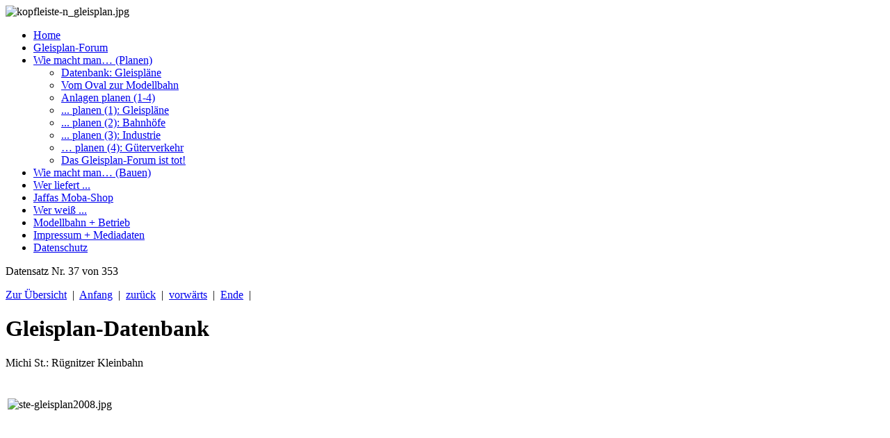

--- FILE ---
content_type: text/html; charset=utf-8
request_url: https://moba-trickkiste.de/wie-macht-man-planen/datenbank-gleisplaene.html?id=132&task=view&total=98&start=36
body_size: 4742
content:
<!DOCTYPE html PUBLIC "-//W3C//DTD XHTML 1.0 Transitional//EN" "http://www.w3.org/TR/xhtml1/DTD/xhtml1-transitional.dtd">
<html xmlns="http://www.w3.org/1999/xhtml" xml:lang="de-de" lang="de-de" >
<head>
<script>window.dataLayer = window.dataLayer || [];</script>
<!-- Google Tag Manager JS V.1.0.0 from Tools for Joomla -->
<script>(function(w,d,s,l,i){w[l]=w[l]||[];w[l].push({'gtm.start':
new Date().getTime(),event:'gtm.js'});var f=d.getElementsByTagName(s)[0],
j=d.createElement(s),dl=l!='dataLayer'?'&l='+l:'';j.async=true;j.src=
'//www.googletagmanager.com/gtm.js?id='+i+dl;f.parentNode.insertBefore(j,f);
})(window,document,'script','dataLayer','GTM-NH94ZLR');</script>
<!-- End Google Tag Manager JS -->
<script src="https://cloud.ccm19.de/app.js?apiKey=cc68d4ac9635e155d4b435a0beb5d429a3ef5def254b2df1&amp;domain=657029c3beb39eea050719e2&amp;lang=de_DE" referrerpolicy="origin"></script>    
<script type="text/javascript" src="http://get.mirando.de/js/jslib.js"></script>
<!-- Fancybox -->
<link rel="stylesheet" href="http://www.moba-trickkiste.de/templates/moba/js/fancybox/jquery.fancybox-1.3.1.css" type="text/css" />
<script type="text/javascript" src="http://www.moba-trickkiste.de/templates/moba/js/jquery-1.9.1.min.js"></script>
<script type="text/javascript">
   jq=$.noConflict();
</script>
<script type="text/javascript" src="http://www.moba-trickkiste.de/templates/moba/js/fancybox/jquery.mousewheel-3.0.2.pack.js"></script>
<script type="text/javascript" src="http://www.moba-trickkiste.de/templates/moba/js/fancybox/jquery.fancybox-1.3.1.js"></script>
<!-- Fancybox ENDE -->
<script type="text/javascript" src="http://www.moba-trickkiste.de/templates/moba/js/myscripts.js"></script>
  <meta http-equiv="content-type" content="text/html; charset=utf-8" />
  <meta name="robots" content="index, follow" />  <meta name="keywords" content="Modellbahn,Modelleisenbahn,Gleisplan,Gleispläne,Datenbank,Sammlung,Archiv,Verzeichnis,Bahnhof" />
  <meta name="description" content="Gleisplan-Datenbank als Sammlung und Archiv für Gleispläne aller Spurweiten" />
  <title>Gleisplan-Datenbank für alle Spuren - Die MoBa - Trickkiste</title>   
<link rel="shortcut icon" href="http://www.moba-trickkiste.de/templates/moba/favicon.ico" />
<link rel="stylesheet" href="/templates/moba/css/template.css" type="text/css" />
<!--[if lte IE 6]>
<link href="/templates/moba/css/ieonly.css" rel="stylesheet" type="text/css" />
<![endif]-->

<!-- BEGIN Advanced Google Analytics - http://deconf.com/advanced-google-analytics-joomla/ -->

<script src="//ajax.googleapis.com/ajax/libs/jquery/1.8.3/jquery.min.js"></script>
<script type="text/javascript">jQuery.noConflict();</script><script type="text/javascript">
(function($){
    $(window).load(function() {
            $('a').filter(function() {
				return this.href.match(/.*\.(zip|mp3*|mpe*g|pdf|docx*|pptx*|xlsx*|jpe*g|png|gif|tiff|rar*)(\?.*)?$/);
            }).click(function(e) {
                ga('send','event', 'download', 'click', this.href);
            });
            $('a[href^="mailto"]').click(function(e) {
                ga('send','event', 'email', 'send', this.href);
             });
            var loc = location.host.split('.');
            while (loc.length > 2) { loc.shift(); }
            loc = loc.join('.');
            var localURLs = [
                              loc,
                              'moba-trickkiste.de'
                            ];
            $('a[href^="http"]').filter(function() {
			if (!this.href.match(/.*\.(zip|mp3*|mpe*g|pdf|docx*|pptx*|xlsx*|jpe*g|png|gif|tiff|rar*)(\?.*)?$/)){
				for (var i = 0; i < localURLs.length; i++) {
					if (this.href.indexOf(localURLs[i]) == -1) return this.href;
				}
			}	
            }).click(function(e) {
                ga('send','event', 'outbound', 'click', this.href);
            });
    });
})(jQuery);
</script>
<script type="text/javascript">
  (function(i,s,o,g,r,a,m){i['GoogleAnalyticsObject']=r;i[r]=i[r]||function(){
  (i[r].q=i[r].q||[]).push(arguments)},i[r].l=1*new Date();a=s.createElement(o),
  m=s.getElementsByTagName(o)[0];a.async=1;a.src=g;m.parentNode.insertBefore(a,m)
  })(window,document,'script','//www.google-analytics.com/analytics.js','ga');
  ga('create', 'UA-21479357-1', 'auto');  
  
ga('require', 'displayfeatures');
ga('set', 'anonymizeIp', true);
ga('set', 'dimension4', 'guest');
ga('send', 'pageview');
</script>
<!-- END Advanced Google Analytics -->


</head>
<body>
<!-- Google Tag Manager iframe V.1.0.0 from Tools for Joomla -->
<noscript><iframe src='//www.googletagmanager.com/ns.html?id=GTM-NH94ZLR'
height='0' width='0' style='display:none;visibility:hidden'></iframe></noscript>
<!-- End Google Tag Manager iframe -->
<div id="rahmen">
  <div id="kopf"><a name='oben'></a>
    <div id="kopfbild">
    

<div class="custom"  >
	<img title="kopfleiste-n_gleisplan.jpg" alt="kopfleiste-n_gleisplan.jpg" src="/images/stories/kopfbilder/kopfleiste-n_gleisplan.jpg" height="130" width="932" /></div>

    </div>
    <div id="banner">
    <div class="bannergroup">

	<div class="banneritem">
										<script type="text/javascript" src="//get.mirando.de/mirando.js#a=5677&as=1&at=1" async></script>
<noscript><iframe width="468" height="60" marginwidth="0" marginheight="0" hspace="0" vspace="0" frameborder="0" scrolling="no" src="//get.mirando.de/noscript/5677/"></iframe></noscript>				<div class="clr"></div>
	</div>

</div>

    </div>
  </div>
  <div id="rumpf">
    <div id="links">
    
<ul class="menu">
<li class="item-96"><a href="/" >Home</a></li><li class="item-85"><a href="/forum.html" >Gleisplan-Forum</a></li><li class="item-54 active deeper parent"><a href="/wie-macht-man-planen.html" >Wie macht man… (Planen)</a><ul><li class="item-68 current active"><a href="/wie-macht-man-planen/datenbank-gleisplaene.html" >Datenbank: Gleispläne</a></li><li class="item-87"><a href="/wie-macht-man-planen/oval-zur-modellbahn.html" >Vom Oval zur Modellbahn</a></li><li class="item-80"><a href="/wie-macht-man-planen/anlage-planen0.html" >Anlagen planen (1-4)</a></li><li class="item-72"><a href="/wie-macht-man-planen/anlagenkonzept-gleisplan.html" >... planen (1): Gleispläne</a></li><li class="item-79"><a href="/wie-macht-man-planen/anlagenpanung2-bhf.html" >... planen (2): Bahnhöfe</a></li><li class="item-83"><a href="/wie-macht-man-planen/planen3-industrie.html" >... planen (3): Industrie</a></li><li class="item-88"><a href="/wie-macht-man-planen/planen4-gueter.html" >… planen (4): Güterverkehr</a></li><li class="item-86"><a href="/wie-macht-man-planen/gleisplanforumwarum.html" >Das Gleisplan-Forum ist tot!</a></li></ul></li><li class="item-84 parent"><a href="/wie-macht-man-bauen.html" >Wie macht man… (Bauen)</a></li><li class="item-55 parent"><a href="/wer-liefert-.html" >Wer liefert ...</a></li><li class="item-192"><a href="http://www.jaffas-moba-shop.de" >Jaffas Moba-Shop</a></li><li class="item-56 parent"><a href="/wer-weiss-.html" >Wer weiß ...</a></li><li class="item-89 parent"><a href="/modellbahn-betrieb.html" >Modellbahn + Betrieb</a></li><li class="item-53"><a href="/impressum.html" >Impressum + Mediadaten</a></li><li class="item-193"><a href="/datenschutz.html" >Datenschutz</a></li></ul>
<div class="bannergroup">


</div>

    </div>
    <div id="inhalt">
            <div class="navi_pagination">
        <p class='p_pagination'>Datensatz Nr. 37 von 353</p>
        <a href='datenbank-gleisplaene.html'>Zur Übersicht</a>&nbsp;&nbsp;|&nbsp;&nbsp;<a href="/wie-macht-man-planen/datenbank-gleisplaene.html?id=356&amp;task=view&amp;total=353&amp;start=0" class='pagination'>Anfang</a>&nbsp;&nbsp;|&nbsp;&nbsp;<a href="/wie-macht-man-planen/datenbank-gleisplaene.html?id=319&amp;task=view&amp;total=353&amp;start=35" class='pagination'>zurück</a>&nbsp;&nbsp;|&nbsp;&nbsp;<a href="/wie-macht-man-planen/datenbank-gleisplaene.html?id=318&amp;task=view&amp;total=353&amp;start=37" class='pagination'>vorwärts</a>&nbsp;&nbsp;|&nbsp;&nbsp;<a href="/wie-macht-man-planen/datenbank-gleisplaene.html?id=86&amp;task=view&amp;total=353&amp;start=352" class='pagination'>Ende</a>&nbsp;&nbsp;| 
        </div>
        <h1>Gleisplan-Datenbank</h1>
        <p class='contentheading'>Michi St.: Rügnitzer Kleinbahn</p>
        <br />
        <table cellspacing='2' class='tabletrick'>
          <tr>
            <td colspan='2'><img style="margin: 5px 0px; float: left;" title="ste-gleisplan2008.jpg" alt="ste-gleisplan2008.jpg" src="/images/stories/gleisplaene2/ste-gleisplan2008.jpg" height="479" width="690" /></td>
          </tr>
          <tr>
            <td valign='top' class='tricktd'>Name/Stichwort</td>
            <td>Michi St.: Rügnitzer Kleinbahn</td>
          </tr>
          <tr>
            <td valign='top' class='tricktd'>Maßstab</td>
            <td>1:45 (0)</td>
          </tr>
          </tr>
          <tr>
            <td valign='top' class='tricktd'>Spur</td>
            <td>Schmalspur</td>
          </tr>
          <tr>
            <td valign='top' class='tricktd'>Größe</td>
            <td>5,1 qm bis 10,0 qm</td>
          </tr>
          <tr>
            <td valign='top' class='tricktd'>Anlagenform</td>
            <td>Regal-/Rundum-Anlage</td>
          </tr>
          <tr>
            <td valign='top' class='tricktd'>Steuerung</td>
            <td>n.n.</td>
          </tr>
          <tr>
            <td valign='top' class='tricktd'>Gleissystem</td>
            <td>Gleissystem: nn</td>
          </tr>
          <tr>
            <td valign='top' class='tricktd'>Anlagenmerkmale</td>
            <td>Nebenstrecke|Durchgangsbahnhof|Endbahnhof</td>
          </tr>
          <tr>
            <td valign='top' class='tricktd'>Anlagenthema</td>
            <td><p><strong>Schmalspur (750 mm) im Maßstab 1:45 (Spur 0e) inspiriert durch die Kleinbahnen auf Rügen.</strong></p>
<p>Die Vorbildsuche beschreibt Michi so: Nordbahn, 'Altenkirchen' - das perfekte Modellbahnvorbild - fielen aus, das hatten schon andere "gemacht", und zwar so, dass das kaum noch zu toppen wäre. Die Bäderbahn war schon zu Kaisers Zeiten für meinen Geschmack etwas zu mondän. Also bleibt der Abschnitt Altefähr-Putbus und siehe: da war der Bahnhof Garz mit seinem zum Nachbau fordernden EG gerade recht. Größte Zwischenstation besagter Strecke, aber noch in haushaltsüblichen Maßen machbar, mit Zugbildungsaufgaben und kleinem BW. Ein paar Anpassungsarbeiten, v.a. wurde der Gleisplan gespiegelt um harmonischer in den Raum eingepasst zu werden. Garz wurde zu 'Gaarz' (einen solchen Ort finden wir an der mecklenburgischen Ostseeküste, er nennt sich heute allerdings 'Rerik', und ganz in der Nähe dampft der 'Molli'). Ja und nur etwas davon entfernt der Hafen Puddemin, der wurde allerdings etwas freier interpretiert und heißt nun 'Gaarz-Altewiek'. Hafen musste nämlich wieder sein! chmalspurbahn (750 mm) in 1:45 - Motiv inspiriert durch die Kleinbahnen auf Rügen.</p></td>
          </tr>
          <tr>
            <td valign='top' class='tricktd'>Anmerkungen zum Plan</td>
            <td><p><a target="_blank" href="/images/stories/gleisplaene2/ste-ende-katz.jpg"><img style="margin: 5px; float: right;" title="ste-ende-katz.jpg" alt="ste-ende-katz.jpg" src="/images/stories/gleisplaene2/ste-ende-katz.jpg" height="140" width="179" /></a>Nach einem Ausflug in die H0-Welt hat sich Michi "seinem" Maßstab 1:45/Spur 0e zugewandt. Die oben beschriebene Anlage ist seine zweite 0e-Anlage. Auf seiner Website sind die früheren Anlagen beschrieben ... und auch die wahre Gesichte vom Ende der StE-Bahn (Bild rechts).</p>
<p>Ein Besuch auf der Website lohnt sich auf jeden Fall: ausführliche Beschreibungen und zahlreiche Fotos der sehr liebevoll bearbeiteten Details.</p></td>
          </tr>
          <tr>
            <td valign='top' class='tricktd'>Gleisplan-Software</td>
            <td></td>
          </tr>
          <tr>
            <td valign='top' class='tricktd'>Urheber/Quelle</td>
            <td>Michi Sterna</td>
          </tr>
          <tr>
            <td valign='top' class='tricktd'>Link</td>
            <td><a href="http://kleinbahnfreund.jimdo.com/die-neue-nach-norden-und-dann-rechts/"  target='_blank' >http://kleinbahnfreund.jimdo.com/die-neue-nach-norden-und-dann-rechts/</a></td>
          </tr>
          <tr>
            <td valign='top' class='tricktd'>Datum</td>
            <td>02.07.2009</td>
          </tr>
          <tr>
        </table><br />
        <div class="navi_pagination"><a href='datenbank-gleisplaene.html'>Zur Übersicht</a>&nbsp;&nbsp;|&nbsp;&nbsp;<a href="/wie-macht-man-planen/datenbank-gleisplaene.html?id=356&amp;task=view&amp;total=353&amp;start=0" class='pagination'>Anfang</a>&nbsp;&nbsp;|&nbsp;&nbsp;<a href="/wie-macht-man-planen/datenbank-gleisplaene.html?id=319&amp;task=view&amp;total=353&amp;start=35" class='pagination'>zurück</a>&nbsp;&nbsp;|&nbsp;&nbsp;<a href="/wie-macht-man-planen/datenbank-gleisplaene.html?id=318&amp;task=view&amp;total=353&amp;start=37" class='pagination'>vorwärts</a>&nbsp;&nbsp;|&nbsp;&nbsp;<a href="/wie-macht-man-planen/datenbank-gleisplaene.html?id=86&amp;task=view&amp;total=353&amp;start=352" class='pagination'>Ende</a>&nbsp;&nbsp;|</div>
    <div style="margin-top:10px;">
    <div class="bannergroup">

	<div class="banneritem">
										<script type="text/javascript" src="//get.mirando.de/mirando.js#a=5680&as=1&at=5" async></script>
<noscript><iframe width="300" height="250" marginwidth="0" marginheight="0" hspace="0" vspace="0" frameborder="0" scrolling="no" src="//get.mirando.de/noscript/5680/"></iframe></noscript>				<div class="clr"></div>
	</div>

</div>

    </div>
      <div id="fuss">Tipps, Tricks und Informationen für anspruchsvolle Modellbahner</div>
    </div>
    <div class="clearer">
    </div>
  </div>
</div>
<script type="text/javascript" src="http://get.mirando.de/mirando.js#a=5683&as=1" async></script>
</body>
</html>